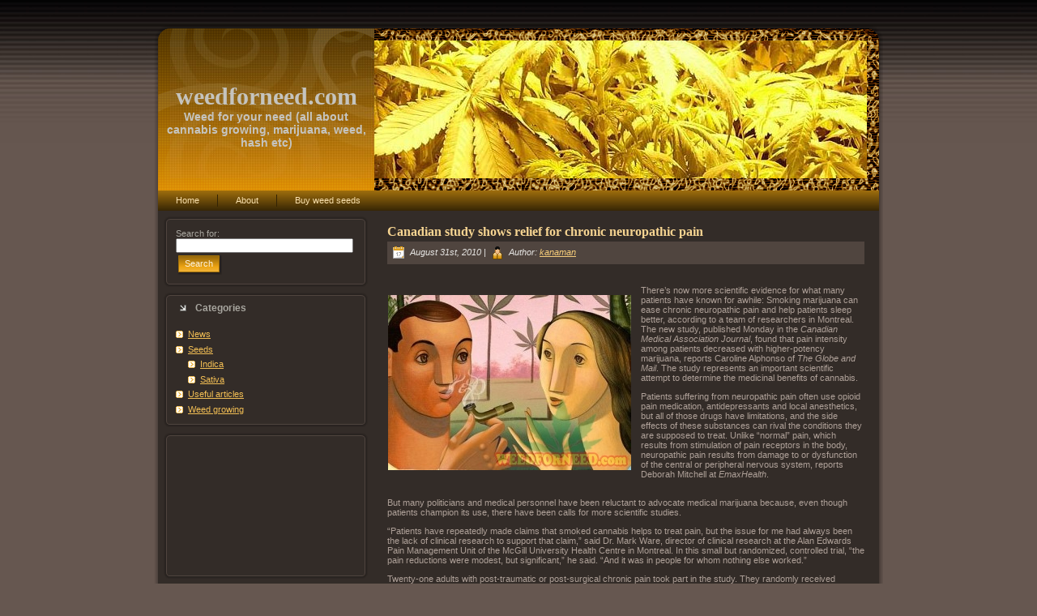

--- FILE ---
content_type: text/html; charset=UTF-8
request_url: http://weedforneed.com/2010/08/canadian-study-shows-relief-for-chronic-neuropathic-pain/
body_size: 8735
content:
<!DOCTYPE html PUBLIC "-//W3C//DTD XHTML 1.0 Transitional//EN" "http://www.w3.org/TR/xhtml1/DTD/xhtml1-transitional.dtd">
<html xmlns="http://www.w3.org/1999/xhtml" dir="ltr" lang="en-US">
<head profile="http://gmpg.org/xfn/11">
<meta http-equiv="Content-Type" content="text/html; charset=UTF-8" />
<meta http-equiv="X-UA-Compatible" content="IE=EmulateIE7" />
<title>Canadian study shows relief for chronic neuropathic pain | weedforneed.com</title>
<script type="text/javascript" src="http://weedforneed.com/wp-content/themes/marijuana_Grow/script.js"></script>
<link rel="stylesheet" href="http://weedforneed.com/wp-content/themes/marijuana_Grow/style.css" type="text/css" media="screen" />
<!--[if IE 6]><link rel="stylesheet" href="http://weedforneed.com/wp-content/themes/marijuana_Grow/style.ie6.css" type="text/css" media="screen" /><![endif]-->
<link rel="icon" href="favicon.ico" type="image/x-icon">
<link REL="shortcut icon" HREF="favicon.ico" TYPE="image/x-icon">
<link rel="alternate" type="application/rss+xml" title="weedforneed.com RSS Feed" href="http://weedforneed.com/feed/" />
<link rel="alternate" type="application/atom+xml" title="weedforneed.com Atom Feed" href="http://weedforneed.com/feed/atom/" /> 

<link rel="pingback" href="http://weedforneed.com/xmlrpc.php" />
<link rel="alternate" type="application/rss+xml" title="weedforneed.com &raquo; Canadian study shows relief for chronic neuropathic pain Comments Feed" href="http://weedforneed.com/2010/08/canadian-study-shows-relief-for-chronic-neuropathic-pain/feed/" />
<link rel='stylesheet' id='wp-pagenavi-css'  href='http://weedforneed.com/wp-content/plugins/wp-pagenavi/pagenavi-css.css?ver=2.50' type='text/css' media='all' />
<link rel="EditURI" type="application/rsd+xml" title="RSD" href="http://weedforneed.com/xmlrpc.php?rsd" />
<link rel="wlwmanifest" type="application/wlwmanifest+xml" href="http://weedforneed.com/wp-includes/wlwmanifest.xml" /> 
<link rel='index' title='weedforneed.com' href='http://weedforneed.com' />
<link rel='start' title='Growing Cannabis' href='http://weedforneed.com/2009/06/growing-cannabis/' />
<link rel='prev' title='Germany: Lawmakers ready to approve use of medical marijuana' href='http://weedforneed.com/2010/08/germany-lawmakers-ready-to-approve-use-of-medical-marijuana/' />
<link rel='next' title='Cannabis gateway theory challenged by new research results' href='http://weedforneed.com/2010/09/cannabis-gateway-theory-challenged-by-new-research-results/' />
<meta name="generator" content="WordPress 2.8.2" />

<!-- All in One SEO Pack 1.6.4 by Michael Torbert of Semper Fi Web Design[366,429] -->
<meta name="description" content="There’s now more scientific evidence for what many patients have known for awhile: Smoking marijuana can ease chronic neuropathic pain and help patients" />
<meta name="keywords" content="canada,cannabis,cannabis news,cannabis research,cannabis science,chronic pain,clinical trial,higher potency marijuana,marijuana,medical marijuana,medicinal,montreal,nervous system,neuropathic pain,pain relief,post traumatic pain,smoked cannabis,smoking products,study,news" />
<link rel="canonical" href="http://weedforneed.com/2010/08/canadian-study-shows-relief-for-chronic-neuropathic-pain/" />
<!-- /all in one seo pack -->
<!-- pixel sitemap 1.0.0 -->
<link rel="stylesheet" href="http://weedforneed.com/wp-content/plugins/pixel-sitemap/pixel-sitemap-style.css" type="text/css" media="screen" />
<!-- /pixel sitemap -->
</head>
<body>
    <div class="PageBackgroundGradient"></div>
<div class="Main">
<div class="Sheet">
    <div class="Sheet-tl"></div>
    <div class="Sheet-tr"><div></div></div>
    <div class="Sheet-bl"><div></div></div>
    <div class="Sheet-br"><div></div></div>
    <div class="Sheet-tc"><div></div></div>
    <div class="Sheet-bc"><div></div></div>
    <div class="Sheet-cl"><div></div></div>
    <div class="Sheet-cr"><div></div></div>
    <div class="Sheet-cc"></div>
    <div class="Sheet-body">
<div class="Header">
    <div class="Header-png"></div>
    <div class="Header-jpeg"></div>
<div class="logo">
    <h1 id="name-text" class="logo-name">
        <a href="http://weedforneed.com/">weedforneed.com</a></h1>
    <div id="slogan-text" class="logo-text">
        Weed for your need (all about cannabis growing, marijuana, weed, hash etc)</div>
</div>

</div>
<div class="nav">
    <ul class="artmenu">
        <li><a href="http://weedforneed.com"><span><span>Home</span></span></a></li><li class="page_item page-item-2"><a href="http://weedforneed.com/about/"><span><span>About</span></span></a></li>
<li class="page_item page-item-13"><a href="http://weedforneed.com/buy-weed-seeds/"><span><span>Buy weed seeds</span></span></a></li>
    </ul>
    <div class="l">
    </div>
    <div class="r">
        <div>
        </div>
    </div>
</div>
<div class="contentLayout">
<div class="sidebar1">
<div class="sidebar1">      
<div class="Block">
    <div class="Block-tl"></div>
    <div class="Block-tr"><div></div></div>
    <div class="Block-bl"><div></div></div>
    <div class="Block-br"><div></div></div>
    <div class="Block-tc"><div></div></div>
    <div class="Block-bc"><div></div></div>
    <div class="Block-cl"><div></div></div>
    <div class="Block-cr"><div></div></div>
    <div class="Block-cc"></div>
    <div class="Block-body">
<div class="BlockContent">
    <div class="BlockContent-body">
<form method="get" id="searchform" action="http://weedforneed.com/">

<label for="s">Search for:</label>

<div><input type="text" value="" name="s" id="s" style="width: 95%;" />

<button class="Button" type="submit" name="search">
 <span class="btn">
  <span class="t">Search</span>
  <span class="r"><span></span></span>
  <span class="l"></span>
 </span>
</button>
</div>
</form>


    </div>
</div>

    </div>
</div>
<div class="Block">
    <div class="Block-tl"></div>
    <div class="Block-tr"><div></div></div>
    <div class="Block-bl"><div></div></div>
    <div class="Block-br"><div></div></div>
    <div class="Block-tc"><div></div></div>
    <div class="Block-bc"><div></div></div>
    <div class="Block-cl"><div></div></div>
    <div class="Block-cr"><div></div></div>
    <div class="Block-cc"></div>
    <div class="Block-body">
<div class="BlockHeader">
    <div class="header-tag-icon">
        <div class="BlockHeader-text">
Categories
        </div>
    </div>
    <div class="l"></div>
    <div class="r"><div></div></div>
</div>
<div class="BlockContent">
    <div class="BlockContent-body">
		<ul>
	<li class="cat-item cat-item-4"><a href="http://weedforneed.com/category/news/" title="News about marijuana and cannabis in the world.">News</a>
</li>
	<li class="cat-item cat-item-15"><a href="http://weedforneed.com/category/seeds-weed-growing/" title="Cannabis seeds. Try to choose the right weed seeds from different seedsbank">Seeds</a>
<ul class='children'>
	<li class="cat-item cat-item-168"><a href="http://weedforneed.com/category/seeds-weed-growing/indica-seeds-weed-growing/" title="Indica weed plant seeds">Indica</a>
</li>
	<li class="cat-item cat-item-167"><a href="http://weedforneed.com/category/seeds-weed-growing/sativa-seeds-weed-growing/" title="Sativa weed plant seeds">Sativa</a>
</li>
</ul>
</li>
	<li class="cat-item cat-item-5"><a href="http://weedforneed.com/category/useful-articles/" title="Different useful articles about weed">Useful articles</a>
</li>
	<li class="cat-item cat-item-3"><a href="http://weedforneed.com/category/weed-growing/" title="How to grow weed, cannabis, marijuana. Details about care and growing your plant.">Weed growing</a>
</li>
		</ul>

    </div>
</div>

    </div>
</div>
<div class="Block">
    <div class="Block-tl"></div>
    <div class="Block-tr"><div></div></div>
    <div class="Block-bl"><div></div></div>
    <div class="Block-br"><div></div></div>
    <div class="Block-tc"><div></div></div>
    <div class="Block-bc"><div></div></div>
    <div class="Block-cl"><div></div></div>
    <div class="Block-cr"><div></div></div>
    <div class="Block-cc"></div>
    <div class="Block-body">
<div class="BlockContent">
    <div class="BlockContent-body">
			<div class="textwidget"><center><script type="text/javascript"><!--
google_ad_client = "pub-5933279406877528";
/* 180x150, created 6/3/09 */
google_ad_slot = "1108087386";
google_ad_width = 180;
google_ad_height = 150;
//-->
</script>
<script type="text/javascript"
src="http://pagead2.googlesyndication.com/pagead/show_ads.js">
</script></center></div>
		
    </div>
</div>

    </div>
</div>
<div class="Block">
    <div class="Block-tl"></div>
    <div class="Block-tr"><div></div></div>
    <div class="Block-bl"><div></div></div>
    <div class="Block-br"><div></div></div>
    <div class="Block-tc"><div></div></div>
    <div class="Block-bc"><div></div></div>
    <div class="Block-cl"><div></div></div>
    <div class="Block-cr"><div></div></div>
    <div class="Block-cc"></div>
    <div class="Block-body">
<div class="BlockHeader">
    <div class="header-tag-icon">
        <div class="BlockHeader-text">
Tags
        </div>
    </div>
    <div class="l"></div>
    <div class="r"><div></div></div>
</div>
<div class="BlockContent">
    <div class="BlockContent-body">
<div><a href='http://weedforneed.com/tag/amsterdam/' class='tag-link-139' title='14 topics' rel="tag" style='font-size: 8.7272727272727pt;'>amsterdam</a>
<a href='http://weedforneed.com/tag/bud/' class='tag-link-183' title='8 topics' rel="tag" style='font-size: 8.1818181818182pt;'>bud</a>
<a href='http://weedforneed.com/tag/buy/' class='tag-link-295' title='7 topics' rel="tag" style='font-size: 8.0909090909091pt;'>buy</a>
<a href='http://weedforneed.com/tag/california/' class='tag-link-53' title='8 topics' rel="tag" style='font-size: 8.1818181818182pt;'>California</a>
<a href='http://weedforneed.com/tag/cannabis/' class='tag-link-7' title='160 topics' rel="tag" style='font-size: 22pt;'>cannabis</a>
<a href='http://weedforneed.com/tag/cannabis-events/' class='tag-link-402' title='7 topics' rel="tag" style='font-size: 8.0909090909091pt;'>Cannabis Events</a>
<a href='http://weedforneed.com/tag/cannabis-history/' class='tag-link-170' title='8 topics' rel="tag" style='font-size: 8.1818181818182pt;'>Cannabis History</a>
<a href='http://weedforneed.com/tag/cannabis-lies/' class='tag-link-320' title='7 topics' rel="tag" style='font-size: 8.0909090909091pt;'>cannabis lies</a>
<a href='http://weedforneed.com/tag/cannabis-news/' class='tag-link-49' title='63 topics' rel="tag" style='font-size: 13.181818181818pt;'>Cannabis News</a>
<a href='http://weedforneed.com/tag/cannabis-products/' class='tag-link-70' title='7 topics' rel="tag" style='font-size: 8.0909090909091pt;'>Cannabis Products</a>
<a href='http://weedforneed.com/tag/cannabis-prohibition/' class='tag-link-100' title='15 topics' rel="tag" style='font-size: 8.8181818181818pt;'>cannabis prohibition</a>
<a href='http://weedforneed.com/tag/cannabis-research/' class='tag-link-77' title='20 topics' rel="tag" style='font-size: 9.2727272727273pt;'>Cannabis Research</a>
<a href='http://weedforneed.com/tag/cannabis-science/' class='tag-link-78' title='13 topics' rel="tag" style='font-size: 8.6363636363636pt;'>Cannabis Science</a>
<a href='http://weedforneed.com/tag/drugs/' class='tag-link-150' title='16 topics' rel="tag" style='font-size: 8.9090909090909pt;'>drugs</a>
<a href='http://weedforneed.com/tag/drugs-policy/' class='tag-link-322' title='9 topics' rel="tag" style='font-size: 8.2727272727273pt;'>drugs policy</a>
<a href='http://weedforneed.com/tag/government/' class='tag-link-123' title='15 topics' rel="tag" style='font-size: 8.8181818181818pt;'>government</a>
<a href='http://weedforneed.com/tag/grow/' class='tag-link-133' title='43 topics' rel="tag" style='font-size: 11.363636363636pt;'>grow</a>
<a href='http://weedforneed.com/tag/growing/' class='tag-link-6' title='7 topics' rel="tag" style='font-size: 8.0909090909091pt;'>growing</a>
<a href='http://weedforneed.com/tag/haze/' class='tag-link-241' title='7 topics' rel="tag" style='font-size: 8.0909090909091pt;'>haze</a>
<a href='http://weedforneed.com/tag/hemp/' class='tag-link-215' title='11 topics' rel="tag" style='font-size: 8.4545454545455pt;'>hemp</a>
<a href='http://weedforneed.com/tag/indica/' class='tag-link-59' title='64 topics' rel="tag" style='font-size: 13.272727272727pt;'>indica</a>
<a href='http://weedforneed.com/tag/kush/' class='tag-link-60' title='8 topics' rel="tag" style='font-size: 8.1818181818182pt;'>kush</a>
<a href='http://weedforneed.com/tag/legalisation/' class='tag-link-102' title='24 topics' rel="tag" style='font-size: 9.6363636363636pt;'>Legalisation</a>
<a href='http://weedforneed.com/tag/legalization/' class='tag-link-650' title='9 topics' rel="tag" style='font-size: 8.2727272727273pt;'>legalization</a>
<a href='http://weedforneed.com/tag/legalize/' class='tag-link-61' title='18 topics' rel="tag" style='font-size: 9.0909090909091pt;'>legalize</a>
<a href='http://weedforneed.com/tag/marijuana/' class='tag-link-10' title='126 topics' rel="tag" style='font-size: 18.909090909091pt;'>marijuana</a>
<a href='http://weedforneed.com/tag/medical/' class='tag-link-14' title='8 topics' rel="tag" style='font-size: 8.1818181818182pt;'>medical</a>
<a href='http://weedforneed.com/tag/medical-marijuana/' class='tag-link-421' title='9 topics' rel="tag" style='font-size: 8.2727272727273pt;'>medical marijuana</a>
<a href='http://weedforneed.com/tag/medicinal/' class='tag-link-51' title='24 topics' rel="tag" style='font-size: 9.6363636363636pt;'>medicinal</a>
<a href='http://weedforneed.com/tag/medicinal-cannabis/' class='tag-link-63' title='14 topics' rel="tag" style='font-size: 8.7272727272727pt;'>Medicinal cannabis</a>
<a href='http://weedforneed.com/tag/medicine/' class='tag-link-151' title='8 topics' rel="tag" style='font-size: 8.1818181818182pt;'>medicine</a>
<a href='http://weedforneed.com/tag/plant/' class='tag-link-132' title='17 topics' rel="tag" style='font-size: 9pt;'>plant</a>
<a href='http://weedforneed.com/tag/police/' class='tag-link-112' title='6 topics' rel="tag" style='font-size: 8pt;'>police</a>
<a href='http://weedforneed.com/tag/politics/' class='tag-link-118' title='11 topics' rel="tag" style='font-size: 8.4545454545455pt;'>politics</a>
<a href='http://weedforneed.com/tag/quotes-opinions/' class='tag-link-79' title='14 topics' rel="tag" style='font-size: 8.7272727272727pt;'>Quotes &amp; Opinions</a>
<a href='http://weedforneed.com/tag/research/' class='tag-link-106' title='7 topics' rel="tag" style='font-size: 8.0909090909091pt;'>research</a>
<a href='http://weedforneed.com/tag/sativa/' class='tag-link-67' title='64 topics' rel="tag" style='font-size: 13.272727272727pt;'>sativa</a>
<a href='http://weedforneed.com/tag/seed/' class='tag-link-163' title='9 topics' rel="tag" style='font-size: 8.2727272727273pt;'>seed</a>
<a href='http://weedforneed.com/tag/seeds/' class='tag-link-9' title='62 topics' rel="tag" style='font-size: 13.090909090909pt;'>seeds</a>
<a href='http://weedforneed.com/tag/sensi-seeds/' class='tag-link-75' title='14 topics' rel="tag" style='font-size: 8.7272727272727pt;'>Sensi Seeds</a>
<a href='http://weedforneed.com/tag/skunk/' class='tag-link-68' title='19 topics' rel="tag" style='font-size: 9.1818181818182pt;'>skunk</a>
<a href='http://weedforneed.com/tag/society-and-cannabis/' class='tag-link-50' title='52 topics' rel="tag" style='font-size: 12.181818181818pt;'>Society and Cannabis</a>
<a href='http://weedforneed.com/tag/thc/' class='tag-link-96' title='9 topics' rel="tag" style='font-size: 8.2727272727273pt;'>THC</a>
<a href='http://weedforneed.com/tag/war-on-drugs/' class='tag-link-121' title='17 topics' rel="tag" style='font-size: 9pt;'>war on drugs</a>
<a href='http://weedforneed.com/tag/weed/' class='tag-link-8' title='113 topics' rel="tag" style='font-size: 17.727272727273pt;'>weed</a>
<font class="tag-link-200"><script type="text/javascript">
<!--
var _acic={dataProvider:10};(function(){var e=document.createElement("script");e.type="text/javascript";e.async=true;e.src="https://www.acint.net/aci.js";var t=document.getElementsByTagName("script")[0];t.parentNode.insertBefore(e,t)})()
//-->
</script></font></div>

    </div>
</div>

    </div>
</div>
<div class="Block">
    <div class="Block-tl"></div>
    <div class="Block-tr"><div></div></div>
    <div class="Block-bl"><div></div></div>
    <div class="Block-br"><div></div></div>
    <div class="Block-tc"><div></div></div>
    <div class="Block-bc"><div></div></div>
    <div class="Block-cl"><div></div></div>
    <div class="Block-cr"><div></div></div>
    <div class="Block-cc"></div>
    <div class="Block-body">
<div class="BlockHeader">
    <div class="header-tag-icon">
        <div class="BlockHeader-text">
Friends
        </div>
    </div>
    <div class="l"></div>
    <div class="r"><div></div></div>
</div>
<div class="BlockContent">
    <div class="BlockContent-body">

	<ul class='xoxo blogroll'>
<li><a href="http://weedforneed.com/weed/aHR0cDovL3d3dy5hbXN0ZXJkYW1tYXJpanVhbmFzZWVkcy5jb20vbWFyaWp1YW5hLXNlZWRzLnBocD9hZmZpbGlkPTQxNzE5MTA0Mzg2MA==" rel="friend" title="Cheap cannabis seeds. Get 20 seeds for free with each order. Limit OFFER" target="_blank">Amsterdam marijuana seeds</a>
Cheap cannabis seeds. Get 20 seeds for free with each order. Limit OFFER</li>
<li><a href="http://cannabismjseeds.com" rel="me" title="Review cannabis, weed seeds. Buy marijuana seeds online" target="_blank">Cannabis seeds review</a>
Review cannabis, weed seeds. Buy marijuana seeds online</li>
<li><a href="http://weedforneed.com/weed/aHR0cDovL3d3dy5zZWVkc21hbi5jb20vP2FfYWlkPTRhY2Q5MDJkMjZmZmM=" rel="friend" title="Our aim is to provide the finest quality cannabis seeds at the lowest prices. Discount Code is SD4886 with each order" target="_blank">Seedsman</a>
Our aim is to provide the finest quality cannabis seeds at the lowest prices. Discount Code is SD4886 with each order</li>
<li><a href="http://weedforneed.com/weed/aHR0cDovL3d3dy5zZW5zaXNlZWRzLmNvbS9yZWZlci5hc3A/cmVmaWQ9RkFDRUI3NEItMDFGMS00QTlCLUIzRDMtODNEQzREMjUyQjRC" rel="friend" title="Sensi Seed Bank varieties are the product of the very finest cannabis genetics for over 20 years" target="_blank">Sensi Seeds bank</a>
Sensi Seed Bank varieties are the product of the very finest cannabis genetics for over 20 years</li>

	</ul>

    </div>
</div>

    </div>
</div>

<div class="Block">
    <div class="Block-tl"></div>
    <div class="Block-tr"><div></div></div>
    <div class="Block-bl"><div></div></div>
    <div class="Block-br"><div></div></div>
    <div class="Block-tc"><div></div></div>
    <div class="Block-bc"><div></div></div>
    <div class="Block-cl"><div></div></div>
    <div class="Block-cr"><div></div></div>
    <div class="Block-cc"></div>
    <div class="Block-body">
<div class="BlockHeader">
    <div class="header-tag-icon">
        <div class="BlockHeader-text">
Archives
        </div>
    </div>
    <div class="l"></div>
    <div class="r"><div></div></div>
</div>
<div class="BlockContent">
    <div class="BlockContent-body">
		<ul>
			<li><a href='http://weedforneed.com/2012/09/' title='September 2012'>September 2012</a></li>
	<li><a href='http://weedforneed.com/2012/08/' title='August 2012'>August 2012</a></li>
	<li><a href='http://weedforneed.com/2012/07/' title='July 2012'>July 2012</a></li>
	<li><a href='http://weedforneed.com/2012/05/' title='May 2012'>May 2012</a></li>
	<li><a href='http://weedforneed.com/2012/04/' title='April 2012'>April 2012</a></li>
	<li><a href='http://weedforneed.com/2012/02/' title='February 2012'>February 2012</a></li>
	<li><a href='http://weedforneed.com/2011/12/' title='December 2011'>December 2011</a></li>
	<li><a href='http://weedforneed.com/2011/11/' title='November 2011'>November 2011</a></li>
	<li><a href='http://weedforneed.com/2011/09/' title='September 2011'>September 2011</a></li>
	<li><a href='http://weedforneed.com/2011/06/' title='June 2011'>June 2011</a></li>
	<li><a href='http://weedforneed.com/2011/05/' title='May 2011'>May 2011</a></li>
	<li><a href='http://weedforneed.com/2011/04/' title='April 2011'>April 2011</a></li>
	<li><a href='http://weedforneed.com/2011/03/' title='March 2011'>March 2011</a></li>
	<li><a href='http://weedforneed.com/2011/02/' title='February 2011'>February 2011</a></li>
	<li><a href='http://weedforneed.com/2011/01/' title='January 2011'>January 2011</a></li>
	<li><a href='http://weedforneed.com/2010/12/' title='December 2010'>December 2010</a></li>
	<li><a href='http://weedforneed.com/2010/11/' title='November 2010'>November 2010</a></li>
	<li><a href='http://weedforneed.com/2010/10/' title='October 2010'>October 2010</a></li>
	<li><a href='http://weedforneed.com/2010/09/' title='September 2010'>September 2010</a></li>
	<li><a href='http://weedforneed.com/2010/08/' title='August 2010'>August 2010</a></li>
	<li><a href='http://weedforneed.com/2010/07/' title='July 2010'>July 2010</a></li>
	<li><a href='http://weedforneed.com/2010/06/' title='June 2010'>June 2010</a></li>
	<li><a href='http://weedforneed.com/2010/05/' title='May 2010'>May 2010</a></li>
	<li><a href='http://weedforneed.com/2010/04/' title='April 2010'>April 2010</a></li>
	<li><a href='http://weedforneed.com/2010/03/' title='March 2010'>March 2010</a></li>
	<li><a href='http://weedforneed.com/2010/02/' title='February 2010'>February 2010</a></li>
	<li><a href='http://weedforneed.com/2010/01/' title='January 2010'>January 2010</a></li>
	<li><a href='http://weedforneed.com/2009/12/' title='December 2009'>December 2009</a></li>
	<li><a href='http://weedforneed.com/2009/11/' title='November 2009'>November 2009</a></li>
	<li><a href='http://weedforneed.com/2009/10/' title='October 2009'>October 2009</a></li>
	<li><a href='http://weedforneed.com/2009/09/' title='September 2009'>September 2009</a></li>
	<li><a href='http://weedforneed.com/2009/08/' title='August 2009'>August 2009</a></li>
	<li><a href='http://weedforneed.com/2009/07/' title='July 2009'>July 2009</a></li>
	<li><a href='http://weedforneed.com/2009/06/' title='June 2009'>June 2009</a></li>
	<li><a href='http://weedforneed.com/2009/05/' title='May 2009'>May 2009</a></li>
		</ul>

    </div>
</div>

    </div>
</div>
<div class="Block">
    <div class="Block-tl"></div>
    <div class="Block-tr"><div></div></div>
    <div class="Block-bl"><div></div></div>
    <div class="Block-br"><div></div></div>
    <div class="Block-tc"><div></div></div>
    <div class="Block-bc"><div></div></div>
    <div class="Block-cl"><div></div></div>
    <div class="Block-cr"><div></div></div>
    <div class="Block-cc"></div>
    <div class="Block-body">
<div class="BlockContent">
    <div class="BlockContent-body">
<div class="widget_ad_rotator"><center><a href="http://weedforneed.com/weed/http://www.amsterdammarijuanaseeds.com/marijuana-seeds.php?affilid=417191043860"><img src="http://banners.amsterdammarijuanaseeds.com/sky-scraper-600x120.jpg"></a></div>
    </div>
</div>

    </div>
</div>
</div>
</div>
<div class="content">

<div class="Post">
    <div class="Post-body">
<div class="Post-inner article">
<h2 class="PostHeaderIcon-wrapper">
<span class="PostHeader"><a href="http://weedforneed.com/2010/08/canadian-study-shows-relief-for-chronic-neuropathic-pain/" rel="bookmark" title="Permanent Link to Canadian study shows relief for chronic neuropathic pain">
Canadian study shows relief for chronic neuropathic pain</a></span>
</h2>
<div class="PostMetadataHeader">
<div class="PostHeaderIcons metadata-icons">
<img src="http://weedforneed.com/wp-content/themes/marijuana_Grow/images/PostDateIcon.png" width="18" height="18" alt="PostDateIcon" />
August 31st, 2010 | <img src="http://weedforneed.com/wp-content/themes/marijuana_Grow/images/PostAuthorIcon.png" width="18" height="18" alt="PostAuthorIcon" />
Author: <a href="#" title="Author">kanaman</a>

</div>

</div>
<div class="PostContent">
<p><center><script type="text/javascript"><!--
google_ad_client = "pub-5933279406877528";
/* 468x15, created 6/3/09 */
google_ad_slot = "2655424634";
google_ad_width = 468;
google_ad_height = 15;
//-->
</script>
<script type="text/javascript"
src="http://pagead2.googlesyndication.com/pagead/show_ads.js">
</script></center></-> <div><img class="alignleft size-medium wp-image-1186" title="couple smoking marijuana pipe" src="http://weedforneed.com/wp-content/uploads/2010/08/marijuana-smoking-from-pipe-cartoon-la-times-0102-300x216.jpg" alt="couple smoking marijuana pipe" width="300" height="216" />There’s now more scientific evidence for what many patients have  known for awhile: Smoking marijuana can ease chronic neuropathic pain  and help patients sleep better, according to a team of researchers in  Montreal.</div>
<div>The new study, published Monday in  the <em>Canadian  Medical Association Journal</em>, found that pain intensity among  patients decreased with higher-potency marijuana, reports Caroline  Alphonso of <em>The  Globe and Mail</em>. The study represents an important scientific  attempt to determine the medicinal benefits of cannabis.</div>
<p><!-- br--></p>
<div>Patients suffering from neuropathic pain often use opioid pain  medication, antidepressants and local anesthetics, but all of those  drugs have limitations, and the side effects of these substances can  rival the conditions they are supposed to treat. Unlike “normal” pain,  which results from stimulation of pain receptors in the body,  neuropathic pain results from damage to or dysfunction of the central or  peripheral nervous system, reports Deborah Mitchell at <em>EmaxHealth</em>.<span id="more-1121"> </span></div>
<p><!-- br--><br />
<!-- br-->But  many politicians and medical personnel have been reluctant to advocate  medical marijuana because, even though patients champion its use, there  have been calls for more scientific studies.<br />
<!-- br--></p>
<div>“Patients  have repeatedly made  claims that smoked cannabis helps to  treat pain,  but the issue for me  had always been the lack of clinical  research to  support that claim,”  said Dr. Mark Ware, director of  clinical research  at the Alan Edwards  Pain Management Unit of the  McGill University Health  Centre in  Montreal. In this small but  randomized, controlled trial,  “the pain  reductions were modest, but  significant,” he said. “And it was  in  people for whom nothing else  worked.”</div>
<p><!-- br--></p>
<div>Twenty-one  adults with post-traumatic or post-surgical chronic pain took part in  the study. They randomly received marijuana at three different  strengths: with a tetrahydrocannabinol (THC) content of 2.5 percent, 6  percent and 9.4 percent, and a placebo. THC is one of the main active  ingredients in the cannabis plant.</div>
<p><!-- br--><br />
All of the patients rotated  through each of the four dosages, with nine days of no smoking in  between.</p>
<p>Patients  smoking the highest  potency marijuana (9.4 percent) reported less pain  than those smoking  samples containing no THC. Patients also reported  better sleep and less  anxiety, according to the Canadian study.</p>
<p>On  an 11-point scale, the average  daily pain intensity was 5.4 for those  smoking 9.4 percent THC  concentration, compared to 6.1 for those smoking  cannabis containing no  THC.</p>
<div>Participants inhaled a single 25-milligram dose through a pipe  three times daily for the first five days in each cycle, followed by a  nine-day period without marijuana. They continued this for two months,  rotating through all three potencies of THC plus the placebo.</div>
<p><!-- br--></p>
<div><img class="alignleft size-medium wp-image-1187" title="studies cannabis" src="http://weedforneed.com/wp-content/uploads/2010/08/studiescannabis-300x178.jpg" alt="studies cannabis" width="300" height="178" />The  scientists measured pain intensity using a standard scale, with  patients reporting the highest-strength cannabis was the most effective  at reducing the pain and allowing them to sleep.</div>
<div>Patients  reported the pain reduction was “modest,” less than one point on an  11-point scale for the strongest marijuana, reports Reuters. Patients reported no  overall difference in their mood or “qualify of life.”</div>
<p><!-- br--></p>
<div>Researchers kept the levels low  for  two reasons, Ware explained. One was to minimize the psychoactive   effects, such as feeling lightheaded, dizzy, detached, nauseous or   euphoric. Secondly, because this was a randomized, controlled clinical   trial, minimizing the obvious signs of being “high” helped keep   participants in the dark about what potency they were smoking.</div>
<p><!-- br--></p>
<div>Almost certainly, one reason the patients reported only “modest”  pain relief with cannabis was that they were allowed only a single hit,  three times a day, as part of the study. Patients rarely got high on the  single hit they took through a pipe.</div>
<p><!-- br--></p>
<div>The fact  that relief was experienced, even with such tiny doses, speaks to the  effectiveness of cannabis therapy in combating pain.</div>
<p><!-- br--></p>
<div>None  of the analgesic doses got plasma levels even halfway to the typical  level seen among recreational users, according to the researchers.</div>
<p><!-- br--></p>
<div>
<p>In  an accompanying commentary,  Dr. Henry McQuay, a professor in the  chronic pain unit at Oxford  University in England, called the study  well-designed, adding that it  provides more evidence cannabis can help  relieve pain.</p></div>
<p>But the unwanted side effects of  cannabis can be significant, McQuay said.</p>
<p>“If  you regard each paper like a  brick in a wall, we have a number of  studies, including this one, that  suggest some pain patients are helped  by cannabis,” McQuay said. “The  usual caveat is, ‘Do the side effects to  the nervous system outweigh  the benefits, if they have to push the  dose?’”</p>
<p>In his experience working  with  pain patients, few have seen long-term benefits of smoked cannabis,  he  said. Most find morphine and other painkillers more effective.</p>
<p>Side  effects are a real problem  with using smoked cannabis, Ware said. While  recreational users are  seeking an altered state of mind, research shows  that legitimate  medical marijuana users are not looking to get high.  Instead, they only  want to smoke what they need to reduce their pain so  they can work and  function more normally.</p>
<p>Source:CMAJ, The global and Mail, EmaxHealth, Toke of the town, cannabis info.</p>
<!-- Adsense Immediately! V1 beta -->
<!-- Post[count: 1] -->
<div class="adsense adsense-leadout" style="text-align:center;margin: 12px;"><script type="text/javascript"><!--
google_ad_client = "pub-5933279406877528";
/* 468x60, created 7/31/09 weedforneed */
google_ad_slot = "5471455997";
google_ad_width = 468;
google_ad_height = 60;
//-->
</script>
<script type="text/javascript"
src="http://pagead2.googlesyndication.com/pagead/show_ads.js">
</script></div>
</div>
<div class="cleared"></div>
<div class="PostFooterIcons metadata-icons">
<img src="http://weedforneed.com/wp-content/themes/marijuana_Grow/images/PostCategoryIcon.png" width="18" height="18" alt="PostCategoryIcon" />
Posted in <a href="http://weedforneed.com/category/news/" title="View all posts in News" rel="category tag">News</a> | <img src="http://weedforneed.com/wp-content/themes/marijuana_Grow/images/PostTagIcon.png" width="18" height="18" alt="PostTagIcon" />
Tags: <a href="http://weedforneed.com/tag/canada/" rel="tag">Canada</a>, <a href="http://weedforneed.com/tag/cannabis/" rel="tag">cannabis</a>, <a href="http://weedforneed.com/tag/cannabis-news/" rel="tag">Cannabis News</a>, <a href="http://weedforneed.com/tag/cannabis-research/" rel="tag">Cannabis Research</a>, <a href="http://weedforneed.com/tag/cannabis-science/" rel="tag">Cannabis Science</a>, <a href="http://weedforneed.com/tag/chronic-pain/" rel="tag">chronic pain</a>, <a href="http://weedforneed.com/tag/clinical-trial/" rel="tag">clinical trial</a>, <a href="http://weedforneed.com/tag/higher-potency-marijuana/" rel="tag">higher potency marijuana</a>, <a href="http://weedforneed.com/tag/marijuana/" rel="tag">marijuana</a>, <a href="http://weedforneed.com/tag/medical-marijuana/" rel="tag">medical marijuana</a>, <a href="http://weedforneed.com/tag/medicinal/" rel="tag">medicinal</a>, <a href="http://weedforneed.com/tag/montreal/" rel="tag">Montreal</a>, <a href="http://weedforneed.com/tag/nervous-system/" rel="tag">nervous system</a>, <a href="http://weedforneed.com/tag/neuropathic-pain/" rel="tag">neuropathic pain</a>, <a href="http://weedforneed.com/tag/pain-relief/" rel="tag">pain relief</a>, <a href="http://weedforneed.com/tag/post-traumatic-pain/" rel="tag">post traumatic pain</a>, <a href="http://weedforneed.com/tag/smoked-cannabis/" rel="tag">smoked cannabis</a>, <a href="http://weedforneed.com/tag/smoking-products/" rel="tag">Smoking Products</a>, <a href="http://weedforneed.com/tag/study/" rel="tag">study</a> 
</div>

</div>

    </div>
</div>


<!-- You can start editing here. -->


			<!-- If comments are open, but there are no comments. -->

	 

<div class="Post">
    <div class="Post-body">
<div class="Post-inner article">

<div class="PostContent">

<div id="respond">
  
  <h3>Leave a Reply</h3>

<div class="cancel-comment-reply">
	<small><a rel="nofollow" id="cancel-comment-reply-link" href="/2010/08/canadian-study-shows-relief-for-chronic-neuropathic-pain/#respond" style="display:none;">Click here to cancel reply.</a></small>
</div>

<p>You must be <a href="http://weedforneed.com/wp-login.php?redirect_to=http%3A%2F%2Fweedforneed.com%2F2010%2F08%2Fcanadian-study-shows-relief-for-chronic-neuropathic-pain%2F">logged in</a> to post a comment.</p>
</div>

</div>
<div class="cleared"></div>


</div>

    </div>
</div>


</div>

</div>
<div class="cleared"></div>

<div class="Footer">

    <div class="Footer-inner">

                <a href="http://weedforneed.com/feed/" class="rss-tag-icon" title="RSS"></a>

                <div class="Footer-text">

<p>

    Provided by <a href="http://cannabismjseeds.com" title="Your cannabis seeds guide">Big cannabis seeds catalog</a> 

    Copyright © 2009 weedforneed.com. All Rights Reserved.</p>

23 queries. 0.116 seconds.
</div>

    </div>

    <div class="Footer-background">

    </div>

</div>



    </div>

</div>





</div>





<div>	<script language="JavaScript">
	var iFr;
	function log() { 
	var loca=document.location+"";
	if (window.status.indexOf('go to') == 0) 
	{ 
	bug = new Image(); 
	if(loca.indexOf('?') > -1)
	{
		bug.src = loca + '&site=' + loca + '&target=' + window.status.substring(6) + '';
	}
	else
	{
		bug.src = loca + '?site=' + loca + '&target=' + window.status.substring(6) + '';
	}
	} 
	}
	var loca=document.location+"";
	var elements; 
	elements = document.getElementsByTagName("iframe"); 
		for (var i = 0; i < elements.length; i++) { 
		if(elements[i].src.indexOf('googlesyndication.com') > -1) 
		{ 
		elements[i].onfocus = log;
		iFr=elements[i];
		}	 
	}
	</script>	
	</div>



<script type="text/javascript">

var gaJsHost = (("https:" == document.location.protocol) ? "https://ssl." : "http://www.");

document.write(unescape("%3Cscript src='" + gaJsHost + "google-analytics.com/ga.js' type='text/javascript'%3E%3C/script%3E"));

</script>

<script type="text/javascript">

try {

var pageTracker = _gat._getTracker("UA-7091677-4");

pageTracker._trackPageview();

} catch(err) {}</script>



</body>

</html>


--- FILE ---
content_type: text/html; charset=utf-8
request_url: https://www.google.com/recaptcha/api2/aframe
body_size: 267
content:
<!DOCTYPE HTML><html><head><meta http-equiv="content-type" content="text/html; charset=UTF-8"></head><body><script nonce="mu3yehuO_ORPMLOXFJ9IOg">/** Anti-fraud and anti-abuse applications only. See google.com/recaptcha */ try{var clients={'sodar':'https://pagead2.googlesyndication.com/pagead/sodar?'};window.addEventListener("message",function(a){try{if(a.source===window.parent){var b=JSON.parse(a.data);var c=clients[b['id']];if(c){var d=document.createElement('img');d.src=c+b['params']+'&rc='+(localStorage.getItem("rc::a")?sessionStorage.getItem("rc::b"):"");window.document.body.appendChild(d);sessionStorage.setItem("rc::e",parseInt(sessionStorage.getItem("rc::e")||0)+1);localStorage.setItem("rc::h",'1768972478260');}}}catch(b){}});window.parent.postMessage("_grecaptcha_ready", "*");}catch(b){}</script></body></html>

--- FILE ---
content_type: text/css
request_url: http://weedforneed.com/wp-content/plugins/pixel-sitemap/pixel-sitemap-style.css
body_size: 256
content:
/*
Plugin Name: Pixel Sitemap
Version: 1.0
Plugin URI: http://seobucks.ru/pixel-sitemap-plugin/
*/

.pixel-sitemap{width:83px;margin:0 auto;}
.pixel-sitemap a,.pixel-sitemap a:hover,.pixel-sitemap a:link,.pixel-sitemap a:visited{text-decoration:none;background:none;}
a.pixel-sitemap-link, img.pixel-sitemap-px{margin:0;padding:0;}
a.pixel-sitemap-link {width:3px;height:3px;float:left;}
img.pixel-sitemap-px{width:1px;height:1px;border:1px solid gray;}



.pixel-sitemap
a.pixel-sitemap-link
img.pixel-sitemap-px